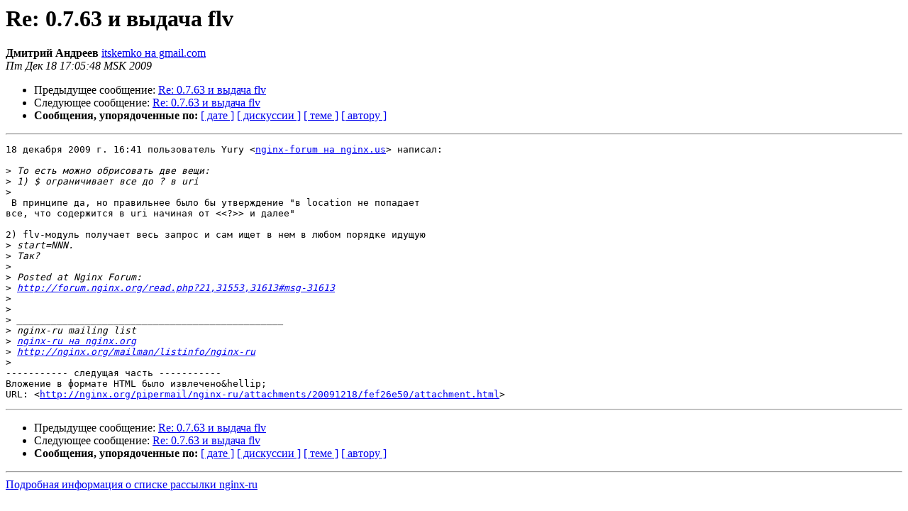

--- FILE ---
content_type: text/html
request_url: https://mailman.nginx.org/pipermail/nginx-ru/2009-December/030904.html
body_size: 3567
content:
<!DOCTYPE HTML PUBLIC "-//W3C//DTD HTML 3.2//EN">
<HTML>
 <HEAD>
   <TITLE> Re: 0.7.63 и выдача flv
   </TITLE>
   <LINK REL="Index" HREF="index.html" >
   <LINK REL="made" HREF="mailto:nginx-ru%40nginx.org?Subject=Re%3A%20%3D%3FUTF-8%3FB%3FUmU6IDAuNy42MyDQuCDQstGL0LTQsNGH0LAgZmx2%3F%3D&In-Reply-To=%3C39f50a800912180605s738a8857m5fcfebd99ef8d20%40mail.gmail.com%3E">
   <META NAME="robots" CONTENT="index,nofollow">
   <META http-equiv="Content-Type" content="text/html; charset=koi8-r">
   <LINK REL="Previous"  HREF="030902.html">
   <LINK REL="Next"  HREF="030890.html">
 </HEAD>
 <BODY BGCOLOR="#ffffff">
   <H1>Re: 0.7.63 и выдача flv</H1>
    <B>Дмитрий Андреев</B> 
    <A HREF="mailto:nginx-ru%40nginx.org?Subject=Re%3A%20%3D%3FUTF-8%3FB%3FUmU6IDAuNy42MyDQuCDQstGL0LTQsNGH0LAgZmx2%3F%3D&In-Reply-To=%3C39f50a800912180605s738a8857m5fcfebd99ef8d20%40mail.gmail.com%3E"
       TITLE="Re: 0.7.63 и выдача flv">itskemko на gmail.com
       </A><BR>
    <I>Пт Дек 18 17:05:48 MSK 2009</I>
    <P><UL>
        <LI>Предыдущее сообщение: <A HREF="030902.html">Re: 0.7.63 и выдача flv
</A></li>
        <LI>Следующее сообщение: <A HREF="030890.html">Re: 0.7.63 и выдача flv
</A></li>
         <LI> <B>Сообщения, упорядоченные по:</B> 
              <a href="date.html#30904">[ дате ]</a>
              <a href="thread.html#30904">[ дискуссии ]</a>
              <a href="subject.html#30904">[ теме ]</a>
              <a href="author.html#30904">[ автору ]</a>
         </LI>
       </UL>
    <HR>  
<!--beginarticle-->
<PRE>18 декабря 2009 г. 16:41 пользователь Yury &lt;<A HREF="http://nginx.org/mailman/listinfo/nginx-ru">nginx-forum на nginx.us</A>&gt; написал:

&gt;<i> То есть можно обрисовать две вещи:
</I>&gt;<i> 1) $ ограничивает все до ? в uri
</I>&gt;<i>
</I> В принципе да, но правильнее было бы утверждение &quot;в location не попадает
все, что содержится в uri начиная от &lt;&lt;?&gt;&gt; и далее&quot;

2) flv-модуль получает весь запрос и сам ищет в нем в любом порядке идущую
&gt;<i> start=NNN.
</I>&gt;<i> Так?
</I>&gt;<i>
</I>&gt;<i> Posted at Nginx Forum:
</I>&gt;<i> <A HREF="http://forum.nginx.org/read.php?21,31553,31613#msg-31613">http://forum.nginx.org/read.php?21,31553,31613#msg-31613</A>
</I>&gt;<i>
</I>&gt;<i>
</I>&gt;<i> _______________________________________________
</I>&gt;<i> nginx-ru mailing list
</I>&gt;<i> <A HREF="http://nginx.org/mailman/listinfo/nginx-ru">nginx-ru на nginx.org</A>
</I>&gt;<i> <A HREF="http://nginx.org/mailman/listinfo/nginx-ru">http://nginx.org/mailman/listinfo/nginx-ru</A>
</I>&gt;<i>
</I>----------- следущая часть -----------
Вложение в формате HTML было извлечено&amp;hellip;
URL: &lt;<A HREF="http://nginx.org/pipermail/nginx-ru/attachments/20091218/fef26e50/attachment.html">http://nginx.org/pipermail/nginx-ru/attachments/20091218/fef26e50/attachment.html</A>&gt;
</PRE>































































<!--endarticle-->
    <HR>
    <P><UL>
        <!--threads-->
	<LI>Предыдущее сообщение: <A HREF="030902.html">Re: 0.7.63 и выдача flv
</A></li>
	<LI>Следующее сообщение: <A HREF="030890.html">Re: 0.7.63 и выдача flv
</A></li>
         <LI> <B>Сообщения, упорядоченные по:</B> 
              <a href="date.html#30904">[ дате ]</a>
              <a href="thread.html#30904">[ дискуссии ]</a>
              <a href="subject.html#30904">[ теме ]</a>
              <a href="author.html#30904">[ автору ]</a>
         </LI>
       </UL>
<hr>
<a href="http://nginx.org/mailman/listinfo/nginx-ru">Подробная информация о списке рассылки nginx-ru</a><br>
</body></html>
